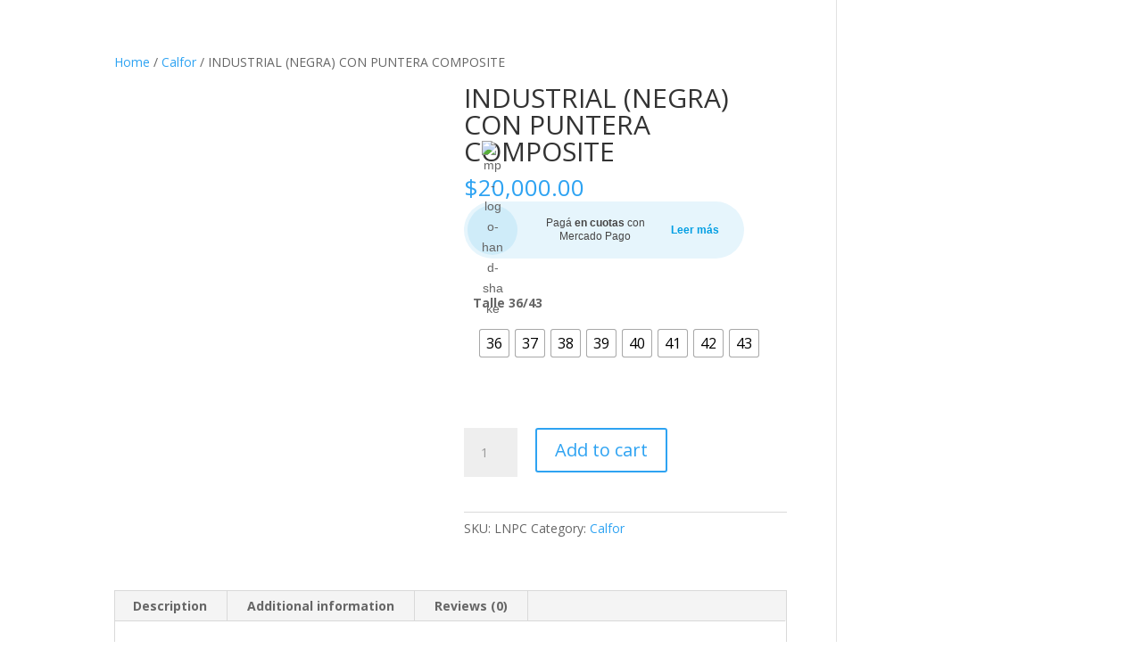

--- FILE ---
content_type: text/html; charset=utf-8
request_url: https://www.google.com/recaptcha/api2/aframe
body_size: 184
content:
<!DOCTYPE HTML><html><head><meta http-equiv="content-type" content="text/html; charset=UTF-8"></head><body><script nonce="phvVGi63LnZWMVjqeV_cGg">/** Anti-fraud and anti-abuse applications only. See google.com/recaptcha */ try{var clients={'sodar':'https://pagead2.googlesyndication.com/pagead/sodar?'};window.addEventListener("message",function(a){try{if(a.source===window.parent){var b=JSON.parse(a.data);var c=clients[b['id']];if(c){var d=document.createElement('img');d.src=c+b['params']+'&rc='+(localStorage.getItem("rc::a")?sessionStorage.getItem("rc::b"):"");window.document.body.appendChild(d);sessionStorage.setItem("rc::e",parseInt(sessionStorage.getItem("rc::e")||0)+1);localStorage.setItem("rc::h",'1769026598109');}}}catch(b){}});window.parent.postMessage("_grecaptcha_ready", "*");}catch(b){}</script></body></html>